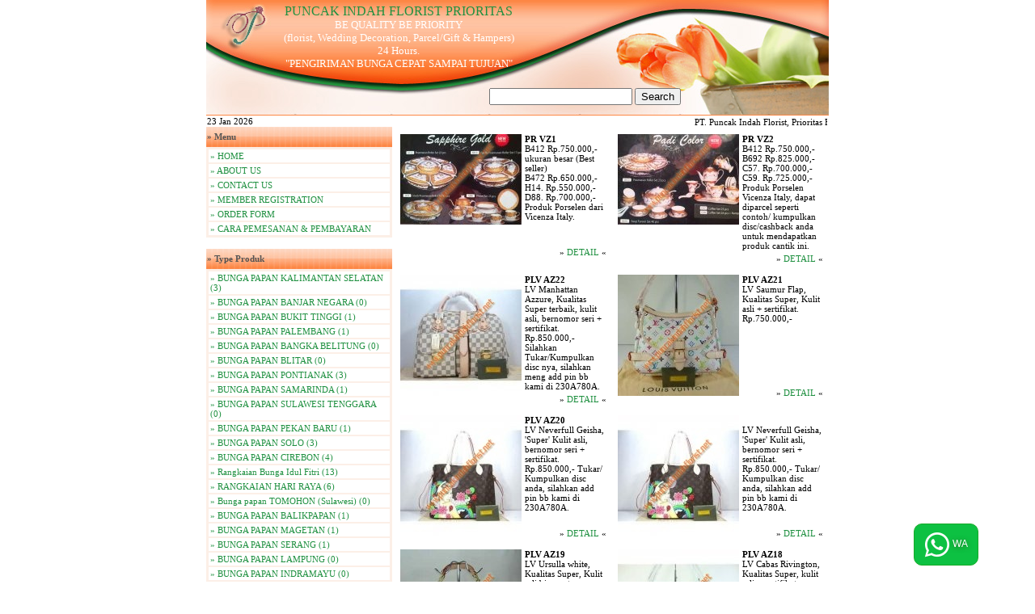

--- FILE ---
content_type: text/html; charset=UTF-8
request_url: https://puncakindahflorist.net/category19-1.html
body_size: 11304
content:
<html>
<head>
<title>PUNCAK INDAH  FLORIST PRIORITAS</title>
<meta http-equiv="Content-Type" content="text/html; charset=UTF-8">

<link href="https://puncakindahflorist.net/theme/default/jin.css" rel="stylesheet" type="text/css" />
<link href="https://puncakindahflorist.net/theme/default/jin_xtra_20240818.css" rel="stylesheet" type="text/css" />

</head>
<center>
<body leftmargin="0" topmargin="0" marginwidth="0" marginheight="0">

<table width="770" border="0" cellpadding="0" cellspacing="0" height="142" style="border: 0px; border-bottom: 1px; border-style: solid; border-color: #FD8845;">
	<tr>
		<td valign=top width="770" background="https://puncakindahflorist.net/theme/default/banner02.jpg" height="142" cellpadding="0" cellspacing="0">
			<table width="100%"  border="0" cellspacing="0" cellpadding="0" height="142">
				<tr>
					<td align="left" valign="top" style="padding-left:63px; padding-top:5px; width: 100%;">
						<div style="text-align: center; font-family:Verdana; font-size:12pt; color:#1F9040; width: 350px;">
							<a href="https://puncakindahflorist.net" title="https://puncakindahflorist.net">PUNCAK INDAH  FLORIST PRIORITAS</a>
						</div>						
						<div style="text-align: center; font-family:Verdana; font-size:10pt; width: 350px;"><a href="https://puncakindahflorist.net" title="PUNCAK INDAH  FLORIST PRIORITAS" style="color:#fff;">BE QUALITY BE PRIORITY<br />
(florist, Wedding Decoration, Parcel/Gift & Hampers)<br />
24 Hours.<br />
"PENGIRIMAN BUNGA CEPAT SAMPAI TUJUAN"</a>							
						</div>
					</td>
				</tr>
				<tr>
					<td align="left" valign="bottom"><br>
						<div style="font-family:Verdana; font-size:9pt; color:#1F9040; padding-left:350px;padding-bottom:0px; ">
						<form action="https://puncakindahflorist.net" method="POST">
							<input type="text" name="cari" value="">
							<input name="submit" type="submit" value="Search">
						</form>
						</div>
					</td>
				</tr>
			</table>		
		</td>
	</tr>
</table>



<table width="770" border="0" cellpadding="0" cellspacing="0">
	<tr>
		<td align="center" valign="top" width="230" height="100%" bgcolor="#FCEFE7">
			<table width="100%" border="0" cellpadding="1" cellspacing="0" align="left">
				<tr>
					<td bgcolor="#FFFFFF">23 Jan 2026</td>
				</tr>

				<tr>
					<td bgcolor="#FD8845" background="https://puncakindahflorist.net/theme/default/bg_judul.jpg" height=25><font color="#545454"> <b>&raquo; Menu</b></font></td>
				</tr>
				<tr>
					<td class="box1">
						<div class=cat><a href="https://puncakindahflorist.net">&raquo; HOME</a></div>
						<div class=cat><a href="https://puncakindahflorist.net/konten/About+Us">&raquo; ABOUT US</a></div>
						<div class=cat><a href="https://puncakindahflorist.net/konten/Contact+Us">&raquo; CONTACT US</a></div>
						<div class=cat><a href="https://puncakindahflorist.net/register">&raquo; MEMBER REGISTRATION</a></div>
						<div class=cat><a href="https://puncakindahflorist.net/order">&raquo; ORDER FORM</a></div>
						<!--
						<div class=cat><a href="https://puncakindahflorist.net/?jaw=konten&opsi=Produk">&raquo; Produk</a></div>
						-->
						<div class=cat><a href="https://puncakindahflorist.net/konten/Cara+Pembayaran">&raquo; CARA PEMESANAN & PEMBAYARAN</a></div>
					</td>
				</tr>
				<tr>
					<td bgcolor="#FFFFFF"> &nbsp;</td>
				</tr>



				<tr>
					<td bgcolor="#FD8845" background="https://puncakindahflorist.net/theme/default/bg_judul.jpg" height=25><font color="#545454"> <b>&raquo; Type Produk</b></font></td>
				</tr>
				<tr>
					<td class="box1"><div class=cat><a href=https://puncakindahflorist.net/category61-1.html>&raquo; BUNGA PAPAN KALIMANTAN SELATAN (3)</a></div><div class=cat><a href=https://puncakindahflorist.net/category45-1.html>&raquo; BUNGA PAPAN BANJAR NEGARA (0)</a></div><div class=cat><a href=https://puncakindahflorist.net/category44-1.html>&raquo; BUNGA PAPAN BUKIT TINGGI (1)</a></div><div class=cat><a href=https://puncakindahflorist.net/category43-1.html>&raquo; BUNGA PAPAN PALEMBANG (1)</a></div><div class=cat><a href=https://puncakindahflorist.net/category42-1.html>&raquo; BUNGA PAPAN BANGKA BELITUNG (0)</a></div><div class=cat><a href=https://puncakindahflorist.net/category41-1.html>&raquo; BUNGA PAPAN BLITAR (0)</a></div><div class=cat><a href=https://puncakindahflorist.net/category40-1.html>&raquo; BUNGA PAPAN PONTIANAK  (3)</a></div><div class=cat><a href=https://puncakindahflorist.net/category39-1.html>&raquo; BUNGA PAPAN SAMARINDA (1)</a></div><div class=cat><a href=https://puncakindahflorist.net/category38-1.html>&raquo; BUNGA PAPAN SULAWESI TENGGARA (0)</a></div><div class=cat><a href=https://puncakindahflorist.net/category37-1.html>&raquo; BUNGA PAPAN PEKAN BARU (1)</a></div><div class=cat><a href=https://puncakindahflorist.net/category46-1.html>&raquo; BUNGA PAPAN SOLO (3)</a></div><div class=cat><a href=https://puncakindahflorist.net/category47-1.html>&raquo; BUNGA PAPAN CIREBON (4)</a></div><div class=cat><a href=https://puncakindahflorist.net/category48-1.html>&raquo; Rangkaian Bunga Idul Fitri (13)</a></div><div class=cat><a href=https://puncakindahflorist.net/category60-1.html>&raquo; RANGKAIAN HARI RAYA  (6)</a></div><div class=cat><a href=https://puncakindahflorist.net/category59-1.html>&raquo; Bunga papan TOMOHON (Sulawesi) (0)</a></div><div class=cat><a href=https://puncakindahflorist.net/category58-1.html>&raquo; BUNGA PAPAN BALIKPAPAN (1)</a></div><div class=cat><a href=https://puncakindahflorist.net/category57-1.html>&raquo; BUNGA PAPAN MAGETAN (1)</a></div><div class=cat><a href=https://puncakindahflorist.net/category55-1.html>&raquo; BUNGA PAPAN SERANG (1)</a></div><div class=cat><a href=https://puncakindahflorist.net/category54-1.html>&raquo; BUNGA PAPAN LAMPUNG (0)</a></div><div class=cat><a href=https://puncakindahflorist.net/category53-1.html>&raquo; BUNGA PAPAN INDRAMAYU (0)</a></div><div class=cat><a href=https://puncakindahflorist.net/category52-1.html>&raquo; BUNGA PAPAN SEMARANG (3)</a></div><div class=cat><a href=https://puncakindahflorist.net/category51-1.html>&raquo; BUNGA PAPAN PADANG (4)</a></div><div class=cat><a href=https://puncakindahflorist.net/category36-1.html>&raquo; BUNGA PAPAN CIPANAS (2)</a></div><div class=cat><a href=https://puncakindahflorist.net/category35-1.html>&raquo; BUNGA PAPAN JOGYAKARTA (1)</a></div><div class=cat><a href=https://puncakindahflorist.net/category56-1.html>&raquo; BUNGA PAPAN KLATEN (2)</a></div><div class=cat><a href=https://puncakindahflorist.net/category27-1.html>&raquo; BUNGA PAPAN CONGRATULATION/SELAMAT JAKARTA (147)</a></div><div class=cat><a href=https://puncakindahflorist.net/category28-1.html>&raquo; Pemesanan Luar kota (25)</a></div><div class=cat><a href=https://puncakindahflorist.net/category29-1.html>&raquo; Wedding  (27)</a></div><div class=cat><a href=https://puncakindahflorist.net/category30-1.html>&raquo; Rangkaian Bunga Imlek (7)</a></div><div class=cat><a href=https://puncakindahflorist.net/category31-1.html>&raquo; RANGKAIAN ANGGREK BULAN (24)</a></div><div class=cat><a href=https://puncakindahflorist.net/category32-1.html>&raquo; Bunga PAPAN SURABAYA (8)</a></div><div class=cat><a href=https://puncakindahflorist.net/category33-1.html>&raquo; Bunga papan bandung (2)</a></div><div class=cat><a href=https://puncakindahflorist.net/category34-1.html>&raquo; BUNGA PAPAN BALI (2)</a></div><div class=cat><a href=https://puncakindahflorist.net/category25-1.html>&raquo; BUNGA PAPAN PERNIKAHAN JAKARTA (227)</a></div><div class=cat><a href=https://puncakindahflorist.net/category26-1.html>&raquo; BUNGA PAPAN DUKA CITA JAKARTA (152)</a></div><div class=cat><a href=https://puncakindahflorist.net/category24-1.html>&raquo; DEKORASI (Spesial Order) (16)</a></div><div class=cat><a href=https://puncakindahflorist.net/category12-1.html>&raquo; BUNGA PAPAN ANNIVERSARRY / ULANG TAHUN JAKARTA (80)</a></div><div class=cat><a href=https://puncakindahflorist.net/category11-1.html>&raquo; KRANS / STANDING RANGKAIAN DUKA CITA JAKARTA (47)</a></div><div class=cat><a href=https://puncakindahflorist.net/category5-1.html>&raquo; RANGKAIAN BUNGA SEGAR/MEJA (279)</a></div><div class=cat><a href=https://puncakindahflorist.net/category13-1.html>&raquo; RANGKAIAN BUNGA STANDING UCAPAN SELAMAT  (78)</a></div><div class=cat><a href=https://puncakindahflorist.net/category6-1.html>&raquo; RANGKAIAN BUAH DAN BUNGA (48)</a></div><div class=cat><a href=https://puncakindahflorist.net/category7-1.html>&raquo; BABY GIFTS(BG) (76)</a></div><div class=cat><a href=https://puncakindahflorist.net/category17-1.html>&raquo; PARCEL/GIFT & HAMPERS  (36)</a></div><div class=cat><a href=https://puncakindahflorist.net/category21-1.html>&raquo; BUNGA KALUNG (3)</a></div><div class=cat><a href=https://puncakindahflorist.net/category23-1.html>&raquo; HANDBOUQET (69)</a></div><div class=cat><a href=https://puncakindahflorist.net/category22-1.html>&raquo; BUNGA ABODEMEN (11)</a></div><div class=cat><a href=https://puncakindahflorist.net/category19-1.html>&raquo; PRODUK REWARD (33)</a></div><br><div class=cat><a href=https://puncakindahflorist.net/product.html>&raquo; Semua type produk (1448)</a></div></td>
				</tr>
				<tr>
					<td bgcolor="#FFFFFF"> &nbsp;</td>
				</tr>

			
				
				<tr>
					<td bgcolor="#FD8845" background="https://puncakindahflorist.net/theme/default/bg_judul.jpg" height=25><font color="#545454"> <b>&raquo; Informasi</b></font></td>
				</tr>
				<tr>
					<td class="box1">UNTUK PEMESANAN MENDADAK AKAN DI BUAT SESUAI STOK YANG TERSEDIA. MENGINGAT BANYAKNYA CONTOH DAN GAMBAR DIATAS HANYA MERUPAKAN MEDIA PUBLIKASI UNTUK JENIS & WARNA BUNGA AKAN KAMI SESUAIKAN DENGAN PERSEDIAAN YANG ADA. UNTUK RANGKAIAN KHUSUS ATAU SESUAI CONTOH DIATAS PEMESANAN HARUS MELALUI KONFIRMASI MINIMAL 1 HARI. UNTUK PEMBATALAN PESANAN MAKSIMAL 1 HARI SETELAH ORDER. TERIMAKASIH<br><br></td>
				</tr>



<!--				
				<tr>
					<td bgcolor="#FD8845" background="https://puncakindahflorist.net/theme/default/bg_judul.jpg" height=25><font color="#545454"> <b> &raquo; Alamat Kontak</b></font></td>
				</tr>
				<tr>
					<td class="box1">Owner          :   Ernawati - Darusi. <br />
<br />
<br />
mail           :   info@puncakindahflorist.net<br />
<br />
Show Room       :   Jl. Tebet Barat IV,<br />
                    Jakarta   Selatan No.17 & 18.<br />
                    <br />
<br />
No. Telp / HP & wa    :  087770123745<br />
<br />
Khusus wa             :  087770123745<br><br></td>
				</tr>
-->				

<!--
				<tr>
					<td bgcolor="#FD8845"><font color="#FFFFFF"> &raquo; Keranjang belanja Anda</font></td>
				</tr>
				<tr>
					<td>{KERANJANG}</td>
				</tr>
-->
				</table>
		</td>
		<td valign="top" width=2>
			&nbsp;
		</td>
		<td valign="top" style="padding-top:0px;">
			<div style="padding-top:0px;padding:2px;border:0px;border-style:dotted;border-color:#FD8845;background:#fff;color:#000;"><marquee>PT. Puncak Indah Florist, Prioritas For The Professional and The Original Arrangement since 1989, to order Wa please call 087770123745 atau email online 24hours ( Quick respons) melalui info@puncakindahflorist net. Tersedia Parcel (parcel food, buah, coklat, Tea Set)
                                          ATTENTION!! Kepada seluruh pelanggan Puncak Indah Florist yang Budiman- Kami infokan bahwa Endang Purwati tertanggal 16 April 2012 sudah tidak menjadi karyawan Puncak Indah Florist, segala sesuatu tindakan yang berkaitan dengan hukum sudah tidak menjadi kaitan Puncak Indah florist. 
Pemesanan Melalui Nomor kontak Endang Purwanti tidak berlaku untuk pelanggan Puncak Indah, Mohon kepada para pelanggan untuk melakukan pemesanan melalui kontak resmi kami yang tertera pada web. (Free delivery untuk wilayah dalam kota jakarta)</marquee></div>
			<!--<center>Selamat datang di <blink></blink>PUNCAK INDAH  FLORIST PRIORITAS, selamat berbelanja...</center>-->
			<table width=100% cellspacing=0 cellpadding=1 bgcolor=#FFFFFF> <tr><td valign=top bgcolor=#FFFFFF width=50% align=left><table width=100% cellspacing=1 cellpadding=3 bgcolor=#FFFFFF>  <tr><td bgcolor=#FFFFFF valign=top align=left> <table width=100% cellspacing=0 cellpadding=2>  <tr>    <td rowspan=2 valign=top align=left width=112>     <a href="https://puncakindahflorist.net/detail-559.html"><img src="./product/t/559.jpg" title="PR VZ1"></a>    </td>    <td valign=top height=140 align=left>     <b>PR VZ1     </b><br>B412 Rp.750.000,- ukuran besar (Best seller)<br />
B472 Rp.650.000,-<br />
H14. Rp.550.000,-<br />
D88. Rp.700.000,- <br />
Produk Porselen dari Vicenza Italy.         </td>  </tr>  <tr>    <td colspan=2 align=right valign=top>    &raquo; <a href="https://puncakindahflorist.net/detail-559.html">DETAIL</a> &laquo;    </td>  </tr> </table></td>  </tr></table></td><td valign=top bgcolor=#FFFFFF width=50% align=left><table width=100% cellspacing=1 cellpadding=3 bgcolor=#FFFFFF>  <tr><td bgcolor=#FFFFFF valign=top align=left> <table width=100% cellspacing=0 cellpadding=2>  <tr>    <td rowspan=2 valign=top align=left width=112>     <a href="https://puncakindahflorist.net/detail-556.html"><img src="./product/t/556.jpg" title="PR VZ2"></a>    </td>    <td valign=top height=140 align=left>     <b>PR VZ2     </b><br>B412 Rp.750.000,-<br />
B692 Rp.825.000,-<br />
C57. Rp.700.000,-<br />
C59. Rp.725.000,-<br />
Produk Porselen Vicenza Italy, dapat diparcel seperti contoh/ kumpulkan disc/cashback anda untuk mendapatkan produk cantik ini.<br />         </td>  </tr>  <tr>    <td colspan=2 align=right valign=top>    &raquo; <a href="https://puncakindahflorist.net/detail-556.html">DETAIL</a> &laquo;    </td>  </tr> </table></td>  </tr></table></td> </tr> <tr><td valign=top bgcolor=#FFFFFF width=50% align=left><table width=100% cellspacing=1 cellpadding=3 bgcolor=#FFFFFF>  <tr><td bgcolor=#FFFFFF valign=top align=left> <table width=100% cellspacing=0 cellpadding=2>  <tr>    <td rowspan=2 valign=top align=left width=112>     <a href="https://puncakindahflorist.net/detail-491.html"><img src="./product/t/491.jpg" title="PLV AZ22"></a>    </td>    <td valign=top height=140 align=left>     <b>PLV AZ22     </b><br>LV Manhattan Azzure, Kualitas Super terbaik, kulit asli, bernomor seri + sertifikat.<br />
Rp.850.000,- Silahkan Tukar/Kumpulkan disc nya, silahkan meng add pin bb kami di 230A780A.         </td>  </tr>  <tr>    <td colspan=2 align=right valign=top>    &raquo; <a href="https://puncakindahflorist.net/detail-491.html">DETAIL</a> &laquo;    </td>  </tr> </table></td>  </tr></table></td><td valign=top bgcolor=#FFFFFF width=50% align=left><table width=100% cellspacing=1 cellpadding=3 bgcolor=#FFFFFF>  <tr><td bgcolor=#FFFFFF valign=top align=left> <table width=100% cellspacing=0 cellpadding=2>  <tr>    <td rowspan=2 valign=top align=left width=112>     <a href="https://puncakindahflorist.net/detail-490.html"><img src="./product/t/490.jpg" title="PLV AZ21"></a>    </td>    <td valign=top height=140 align=left>     <b>PLV AZ21     </b><br>LV Saumur Flap, Kualitas Super, Kulit asli + sertifikat.<br />
Rp.750.000,-         </td>  </tr>  <tr>    <td colspan=2 align=right valign=top>    &raquo; <a href="https://puncakindahflorist.net/detail-490.html">DETAIL</a> &laquo;    </td>  </tr> </table></td>  </tr></table></td> </tr> <tr><td valign=top bgcolor=#FFFFFF width=50% align=left><table width=100% cellspacing=1 cellpadding=3 bgcolor=#FFFFFF>  <tr><td bgcolor=#FFFFFF valign=top align=left> <table width=100% cellspacing=0 cellpadding=2>  <tr>    <td rowspan=2 valign=top align=left width=112>     <a href="https://puncakindahflorist.net/detail-489.html"><img src="./product/t/489.jpg" title="PLV AZ20"></a>    </td>    <td valign=top height=140 align=left>     <b>PLV AZ20     </b><br>LV Neverfull Geisha, 'Super' Kulit asli, bernomor seri + sertifikat.<br />
Rp.850.000,- Tukar/ Kumpulkan disc anda, silahkan add pin bb kami di 230A780A.         </td>  </tr>  <tr>    <td colspan=2 align=right valign=top>    &raquo; <a href="https://puncakindahflorist.net/detail-489.html">DETAIL</a> &laquo;    </td>  </tr> </table></td>  </tr></table></td><td valign=top bgcolor=#FFFFFF width=50% align=left><table width=100% cellspacing=1 cellpadding=3 bgcolor=#FFFFFF>  <tr><td bgcolor=#FFFFFF valign=top align=left> <table width=100% cellspacing=0 cellpadding=2>  <tr>    <td rowspan=2 valign=top align=left width=112>     <a href="https://puncakindahflorist.net/detail-488.html"><img src="./product/t/488.jpg" title=""></a>    </td>    <td valign=top height=140 align=left>     <b>     </b><br>LV Neverfull Geisha, 'Super' Kulit asli, bernomor seri + sertifikat.<br />
Rp.850.000,- Tukar/ Kumpulkan disc anda, silahkan add pin bb kami di 230A780A.         </td>  </tr>  <tr>    <td colspan=2 align=right valign=top>    &raquo; <a href="https://puncakindahflorist.net/detail-488.html">DETAIL</a> &laquo;    </td>  </tr> </table></td>  </tr></table></td> </tr> <tr><td valign=top bgcolor=#FFFFFF width=50% align=left><table width=100% cellspacing=1 cellpadding=3 bgcolor=#FFFFFF>  <tr><td bgcolor=#FFFFFF valign=top align=left> <table width=100% cellspacing=0 cellpadding=2>  <tr>    <td rowspan=2 valign=top align=left width=112>     <a href="https://puncakindahflorist.net/detail-487.html"><img src="./product/t/487.jpg" title="PLV AZ19"></a>    </td>    <td valign=top height=140 align=left>     <b>PLV AZ19     </b><br>LV Ursulla white, Kualitas Super, Kulit asli bisa matang + sertifikat.<br />
Rp.750.000,-         </td>  </tr>  <tr>    <td colspan=2 align=right valign=top>    &raquo; <a href="https://puncakindahflorist.net/detail-487.html">DETAIL</a> &laquo;    </td>  </tr> </table></td>  </tr></table></td><td valign=top bgcolor=#FFFFFF width=50% align=left><table width=100% cellspacing=1 cellpadding=3 bgcolor=#FFFFFF>  <tr><td bgcolor=#FFFFFF valign=top align=left> <table width=100% cellspacing=0 cellpadding=2>  <tr>    <td rowspan=2 valign=top align=left width=112>     <a href="https://puncakindahflorist.net/detail-486.html"><img src="./product/t/485.jpg" title="PLV AZ18"></a>    </td>    <td valign=top height=140 align=left>     <b>PLV AZ18     </b><br>LV Cabas Rivington, Kualitas Super, kulit asli + sertifikat.<br />
Rp.750.000,- Tukar/ Kumpulkan point disc anda, silahkan Add pin BB kami di 230A780A.         </td>  </tr>  <tr>    <td colspan=2 align=right valign=top>    &raquo; <a href="https://puncakindahflorist.net/detail-486.html">DETAIL</a> &laquo;    </td>  </tr> </table></td>  </tr></table></td> </tr> <tr><td valign=top bgcolor=#FFFFFF width=50% align=left><table width=100% cellspacing=1 cellpadding=3 bgcolor=#FFFFFF>  <tr><td bgcolor=#FFFFFF valign=top align=left> <table width=100% cellspacing=0 cellpadding=2>  <tr>    <td rowspan=2 valign=top align=left width=112>     <a href="https://puncakindahflorist.net/detail-484.html"><img src="./product/t/484.jpg" title="PLV AZ17"></a>    </td>    <td valign=top height=140 align=left>     <b>PLV AZ17     </b><br>LV Batignoless Horizontal, Kualitas Super, Kulit Asli, bernomor seri + sertifikat.<br />
Rp.750.000,- Tukar/kumpulkan disc nya, silahkan add pin bb kami di 230A780A.         </td>  </tr>  <tr>    <td colspan=2 align=right valign=top>    &raquo; <a href="https://puncakindahflorist.net/detail-484.html">DETAIL</a> &laquo;    </td>  </tr> </table></td>  </tr></table></td><td valign=top bgcolor=#FFFFFF width=50% align=left><table width=100% cellspacing=1 cellpadding=3 bgcolor=#FFFFFF>  <tr><td bgcolor=#FFFFFF valign=top align=left> <table width=100% cellspacing=0 cellpadding=2>  <tr>    <td rowspan=2 valign=top align=left width=112>     <a href="https://puncakindahflorist.net/detail-483.html"><img src="./product/t/483.jpg" title="PLV AZ16"></a>    </td>    <td valign=top height=140 align=left>     <b>PLV AZ16     </b><br>LV Artsy Monogram, Kualitas super, kulit Asli, bernomor seri + sertifikat.<br />
Rp.750.000. Tukar dengan disc anda, silahkan add pin BB kami 230A780A.         </td>  </tr>  <tr>    <td colspan=2 align=right valign=top>    &raquo; <a href="https://puncakindahflorist.net/detail-483.html">DETAIL</a> &laquo;    </td>  </tr> </table></td>  </tr></table></td> </tr> <tr><td valign=top bgcolor=#FFFFFF width=50% align=left><table width=100% cellspacing=1 cellpadding=3 bgcolor=#FFFFFF>  <tr><td bgcolor=#FFFFFF valign=top align=left> <table width=100% cellspacing=0 cellpadding=2>  <tr>    <td rowspan=2 valign=top align=left width=112>     <a href="https://puncakindahflorist.net/detail-482.html"><img src="./product/t/482.jpg" title="PLV AZ15"></a>    </td>    <td valign=top height=140 align=left>     <b>PLV AZ15     </b><br>LV Sistina, kualitas super, kulit asli bernomor seri + sertifikat. Rp.750.000,-<br />
Tukar/Cicil dengan disc anda, add pin BB kami 230A780A.         </td>  </tr>  <tr>    <td colspan=2 align=right valign=top>    &raquo; <a href="https://puncakindahflorist.net/detail-482.html">DETAIL</a> &laquo;    </td>  </tr> </table></td>  </tr></table></td><td valign=top bgcolor=#FFFFFF width=50% align=left><table width=100% cellspacing=1 cellpadding=3 bgcolor=#FFFFFF>  <tr><td bgcolor=#FFFFFF valign=top align=left> <table width=100% cellspacing=0 cellpadding=2>  <tr>    <td rowspan=2 valign=top align=left width=112>     <a href="https://puncakindahflorist.net/detail-481.html"><img src="./product/t/481.jpg" title="PLV AZ14"></a>    </td>    <td valign=top height=140 align=left>     <b>PLV AZ14     </b><br>LV Manhattan, Kualitas Premium, Kulit Ali, bersertifikat dan bernomor seri.<br />
Rp.1.700.000,-         </td>  </tr>  <tr>    <td colspan=2 align=right valign=top>    &raquo; <a href="https://puncakindahflorist.net/detail-481.html">DETAIL</a> &laquo;    </td>  </tr> </table></td>  </tr></table></td> </tr> <tr><td valign=top bgcolor=#FFFFFF width=50% align=left><table width=100% cellspacing=1 cellpadding=3 bgcolor=#FFFFFF>  <tr><td bgcolor=#FFFFFF valign=top align=left> <table width=100% cellspacing=0 cellpadding=2>  <tr>    <td rowspan=2 valign=top align=left width=112>     <a href="https://puncakindahflorist.net/detail-480.html"><img src="./product/t/480.jpg" title="PLV AZ13"></a>    </td>    <td valign=top height=140 align=left>     <b>PLV AZ13     </b><br>LV Judy white, Kualitas Premium, kulit Asli & bernomor seri. Rp.1,550.000,-<br />
Tukar / Cicil dengan disc, add pin BB kami 230A780A         </td>  </tr>  <tr>    <td colspan=2 align=right valign=top>    &raquo; <a href="https://puncakindahflorist.net/detail-480.html">DETAIL</a> &laquo;    </td>  </tr> </table></td>  </tr></table></td><td valign=top bgcolor=#FFFFFF width=50% align=left><table width=100% cellspacing=1 cellpadding=3 bgcolor=#FFFFFF>  <tr><td bgcolor=#FFFFFF valign=top align=left> <table width=100% cellspacing=0 cellpadding=2>  <tr>    <td rowspan=2 valign=top align=left width=112>     <a href="https://puncakindahflorist.net/detail-479.html"><img src="./product/t/479.jpg" title="PLV AZ12"></a>    </td>    <td valign=top height=140 align=left>     <b>PLV AZ12     </b><br>LV Irene, Kualitas Super, Kulit asli, bernomor seri + sertifikat.<br />
Rp.750.000,-         </td>  </tr>  <tr>    <td colspan=2 align=right valign=top>    &raquo; <a href="https://puncakindahflorist.net/detail-479.html">DETAIL</a> &laquo;    </td>  </tr> </table></td>  </tr></table></td> </tr> <tr><td valign=top bgcolor=#FFFFFF width=50% align=left><table width=100% cellspacing=1 cellpadding=3 bgcolor=#FFFFFF>  <tr><td bgcolor=#FFFFFF valign=top align=left> <table width=100% cellspacing=0 cellpadding=2>  <tr>    <td rowspan=2 valign=top align=left width=112>     <a href="https://puncakindahflorist.net/detail-478.html"><img src="./product/t/478.jpg" title="PLV AZ11"></a>    </td>    <td valign=top height=140 align=left>     <b>PLV AZ11     </b><br>LV Gallera white, Kualitas Super, Bersertifikat.<br />
Rp.850.000,-         </td>  </tr>  <tr>    <td colspan=2 align=right valign=top>    &raquo; <a href="https://puncakindahflorist.net/detail-478.html">DETAIL</a> &laquo;    </td>  </tr> </table></td>  </tr></table></td><td valign=top bgcolor=#FFFFFF width=50% align=left><table width=100% cellspacing=1 cellpadding=3 bgcolor=#FFFFFF>  <tr><td bgcolor=#FFFFFF valign=top align=left> <table width=100% cellspacing=0 cellpadding=2>  <tr>    <td rowspan=2 valign=top align=left width=112>     <a href="https://puncakindahflorist.net/detail-477.html"><img src="./product/t/477.jpg" title="PLV AZ0"></a>    </td>    <td valign=top height=140 align=left>     <b>PLV AZ0     </b><br>LV Damier Monogram, Kualitas super& bernomor seri<br />
Rp.750.000,-         </td>  </tr>  <tr>    <td colspan=2 align=right valign=top>    &raquo; <a href="https://puncakindahflorist.net/detail-477.html">DETAIL</a> &laquo;    </td>  </tr> </table></td>  </tr></table></td> </tr>
  <tr>
    <td bgcolor="#FFFFFF" colspan=6>
	  Total: 33 product
	  <div class="pagination"><span class="disabled">&laquo; previous</span><span class="current">1</span><a href="https://puncakindahflorist.net/category19-2.html">2</a><a href="https://puncakindahflorist.net/category19-3.html">3</a><a href="https://puncakindahflorist.net/category19-2.html">next &raquo;</a></div>

	</td>
  </tr>
</table>

			<br>

		</td>
	</tr>
</table>

<table width="770" border="0" cellpadding="3" cellspacing="0">
	<tr>
		<td>
		    <div style="text-align: center; font-family: 'Arial'; font-size: 12px; line-height: 12px; vertical-align: middle;">
	Terima Pembayaran Via<br>
	<img class="paypal-button-logo paypal-button-logo-pp paypal-button-logo-silver" src="[data-uri]" alt="pp" style="visibility: visible;">
	<img class="paypal-button-logo paypal-button-logo-paypal paypal-button-logo-silver" src="[data-uri]" alt="paypal" style="visibility: visible;">

	<img data-button="" data-funding-source="card" data-card="visa" class="paypal-button-card paypal-button-card-visa paypal-button" src="[data-uri]" alt="visa" style="display: inline-block;">

	<img data-button="" data-funding-source="card" data-card="mastercard" class="paypal-button-card paypal-button-card-mastercard paypal-button" src="[data-uri]" alt="mastercard" style="display: inline-block;">

	<img data-button="" data-funding-source="card" data-card="amex" class="paypal-button-card paypal-button-card-amex paypal-button" src="[data-uri]" alt="amex" style="display: inline-block;">

		</td>
	</tr>
</table>


<table width="770" border="0" cellpadding="3" cellspacing="0" bgcolor="#FD8845">
	<tr>
		<td bgcolor="#FD8845"><font color="#FFFFFF">&copy Copyright 2007-2026 PUNCAK INDAH  FLORIST PRIORITAS - Internal Only: <a href="http://mail.puncakindahflorist.net" target="_blank">Cek Email</a></td>
		<td bgcolor="#FD8845" align="right"><font color="#FFFFFF" title="Easy Shopping Chart System :)">Powered by jawShop - <a href=http://www.nusansifor.com>NSI</a></td>
	</tr>
</table>

<div style="position:fixed;right:70px;bottom:20px;">

<a href="https://wa.me/6287777333679?text=Hai%20Admin%20PuncakIndahFlorist%2C%0ABerikut%20adalah%20formulir%20pesanan.%0A---%0A%2ANama%20Tujuan%2A%3A%20%0A%2AAlamat%20Tujuan%2A%3A%20%0A%2AUcapan%20di%20Kartu%2FPapan%2A%3A%20%0A%2AJenis%20Produk%2A%3A%20%0A%2ANama%20Pengirim%2A%3A%20%0A---%0APertanyaan%20lain%3A" class="myButton"><img src="https://puncakindahflorist.net/theme/default/wa_icon.png" style="vertical-align:middle"> WA </a>

</div>

</body>
</html>

--- FILE ---
content_type: text/css
request_url: https://puncakindahflorist.net/theme/default/jin.css
body_size: 428
content:
body {
	font-family: Verdana; 
	font-size: 10px; 
	font-weight: normal;  
	margin-left: 0px; 
	margin-top: 0px; 
	margin-right: auto; 
    margin-bottom: auto;  
	background-color : #FFFFFF;
	
	scrollbar-3dlight-color: #FFAA7B; 
	scrollbar-arrow-color: #FFAA7B; 
	scrollbar-darkshadow-color: #FD8845; 
	scrollbar-face-color: #FCEFE7; 
	scrollbar-highlight-color: #ffffff; 
	scrollbar-shadow-color: #FCEFE7; 
	scrollbar-track-color: #efefef
}

a:active, a:link, a:visited {
	text-decoration: none; 
	color:#1F9040;
}
a:hover {
  	text-decoration: underline;  
	color:#545454;
}
.cat a {
	text-decoration: none; 
	color:#1F9040;
	display: block;
	background-color: #fff;
	padding:2px;
	margin:2px;
}
.cat a:hover {
	display: block;
	color:#000;
	background-color: #eee;
}

td {
	font-family: Verdana; 
	font-size: 11px; 
}
input {
 cursor:hand;
}

img { border: 0; }
	
/* footer window */
.footer {
	background-color: #5D92DB; 
	color: #000000; 
	font-family:  Verdana; 
	font-size: 11px; 
	font-weight: none; 
	height: 20px; 
	border: #EDFFE4 solid; 
	border-width: 0px 0px 0px 0px;
	} 


.button_s {
  font-family      : Verdana;
  font-style       : normal;
  font-size        : 11px;
  color            : #000000;
  background       : #99CCFF;
  border           : 1px ridge #006699;
  padding-top      : 2px;
  padding-bottom   : 2px;
  cursor		   : hand;
}

/* PAGINATION */
div.pagination {
	padding: 3px;
	margin: 3px;
}

div.pagination a {
	padding: 2px 5px 2px 5px;
	margin: 2px;
	border: 1px solid #FBCB56;
	
	text-decoration: none; /* no underline */
	color: #FD8845;
}
div.pagination a:hover, div.pagination a:active {
	border: 1px solid #FD8845;

	color: #000;
}
div.pagination span.current {
	padding: 2px 5px 2px 5px;
	margin: 2px;
		border: 1px solid #FD8845;
		
		font-weight: bold;
		background-color: #FD8845;
		color: #FFF;
	}
	div.pagination span.disabled {
		padding: 2px 5px 2px 5px;
		margin: 2px;
		border: 1px solid #EEE;
	
		color: #DDD;
	}
/* PAGINATION */
.box1 {
	border: 0px;
	border-bottom: 1px; 
	border-style: strip; 
	border-color: #FD8845;
}

--- FILE ---
content_type: text/css
request_url: https://puncakindahflorist.net/theme/default/jin_xtra_20240818.css
body_size: -113
content:
.myButton {
	background-color:#0DC142;
	border-radius:10px;
	border:1px solid #18ab29;
	display:inline-block;
	cursor:pointer;
	color:#ffffff !important;
	font-family:Arial;
	font-size:12px;
	padding:9px 12px;
	text-decoration:none !important;
	text-shadow:0px 1px 6px #2f6627;
}

.myButton:hover {
	background-color:#23A455 !important;
}

.myButton:active {
	position:relative;
	top:1px;
}